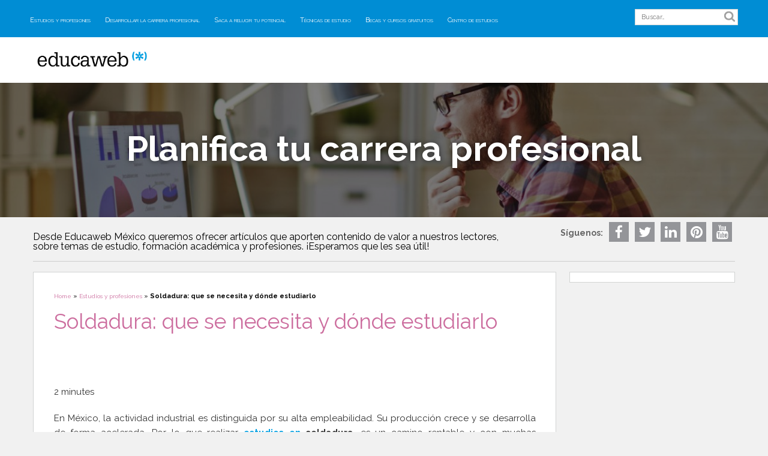

--- FILE ---
content_type: text/html; charset=UTF-8
request_url: https://blog.educaweb.mx/soldadura-carrera-salidas/
body_size: 12127
content:
<!DOCTYPE html>
<html lang="es">
  <head>
    <meta charset="UTF-8">
    <meta name="viewport" content="width=device-width, initial-scale=1">
    
    <link rel="shortcut icon" href="https://blog.educaweb.mx/wp-content/themes/dep/img/favicon.png" />
    <link href='https://fonts.googleapis.com/css?family=Raleway:400,500,700,800,900,600,300' rel='stylesheet' type='text/css'>
    <link rel="stylesheet" href="https://maxcdn.bootstrapcdn.com/font-awesome/4.5.0/css/font-awesome.min.css">
    <link rel="stylesheet" href="https://blog.educaweb.mx/wp-content/themes/dep/style.css">
    <!-- <script src="//code.jquery.com/jquery-migrate-1.2.1.min.js"></script> -->
    <meta name='robots' content='index, follow, max-image-preview:large, max-snippet:-1, max-video-preview:-1' />

	<!-- This site is optimized with the Yoast SEO plugin v26.6 - https://yoast.com/wordpress/plugins/seo/ -->
	<title>Soldadura: estudios, carrera y salidas profesionales</title>
	<meta name="description" content="La soldadura es considerada una especialidad tecnológica, que tiene el propósito de formar profesionales capacitados en los procesos industriales." />
	<link rel="canonical" href="https://blog.educaweb.mx/soldadura-carrera-salidas/" />
	<meta property="og:locale" content="es_ES" />
	<meta property="og:type" content="article" />
	<meta property="og:title" content="Soldadura: estudios, carrera y salidas profesionales" />
	<meta property="og:description" content="La soldadura es considerada una especialidad tecnológica, que tiene el propósito de formar profesionales capacitados en los procesos industriales." />
	<meta property="og:url" content="https://blog.educaweb.mx/soldadura-carrera-salidas/" />
	<meta property="og:site_name" content="Planifica tu carrera profesional" />
	<meta property="article:published_time" content="2016-10-02T22:00:42+00:00" />
	<meta property="article:modified_time" content="2016-10-24T09:33:30+00:00" />
	<meta property="og:image" content="https://blog.educaweb.mx/wp-content/uploads/2016/09/iStock_78993229_SMALL.jpg" />
	<meta property="og:image:width" content="848" />
	<meta property="og:image:height" content="565" />
	<meta property="og:image:type" content="image/jpeg" />
	<meta name="author" content="editor" />
	<meta name="twitter:card" content="summary_large_image" />
	<meta name="twitter:label1" content="Escrito por" />
	<meta name="twitter:data1" content="editor" />
	<meta name="twitter:label2" content="Tiempo de lectura" />
	<meta name="twitter:data2" content="3 minutos" />
	<script type="application/ld+json" class="yoast-schema-graph">{"@context":"https://schema.org","@graph":[{"@type":"WebPage","@id":"https://blog.educaweb.mx/soldadura-carrera-salidas/","url":"https://blog.educaweb.mx/soldadura-carrera-salidas/","name":"Soldadura: estudios, carrera y salidas profesionales","isPartOf":{"@id":"https://blog.educaweb.mx/#website"},"primaryImageOfPage":{"@id":"https://blog.educaweb.mx/soldadura-carrera-salidas/#primaryimage"},"image":{"@id":"https://blog.educaweb.mx/soldadura-carrera-salidas/#primaryimage"},"thumbnailUrl":"https://blog.educaweb.mx/wp-content/uploads/2016/09/iStock_78993229_SMALL.jpg","datePublished":"2016-10-02T22:00:42+00:00","dateModified":"2016-10-24T09:33:30+00:00","author":{"@id":"https://blog.educaweb.mx/#/schema/person/7020c4b1a614471fa627b7256bd97375"},"description":"La soldadura es considerada una especialidad tecnológica, que tiene el propósito de formar profesionales capacitados en los procesos industriales.","breadcrumb":{"@id":"https://blog.educaweb.mx/soldadura-carrera-salidas/#breadcrumb"},"inLanguage":"es","potentialAction":[{"@type":"ReadAction","target":["https://blog.educaweb.mx/soldadura-carrera-salidas/"]}]},{"@type":"ImageObject","inLanguage":"es","@id":"https://blog.educaweb.mx/soldadura-carrera-salidas/#primaryimage","url":"https://blog.educaweb.mx/wp-content/uploads/2016/09/iStock_78993229_SMALL.jpg","contentUrl":"https://blog.educaweb.mx/wp-content/uploads/2016/09/iStock_78993229_SMALL.jpg","width":848,"height":565},{"@type":"BreadcrumbList","@id":"https://blog.educaweb.mx/soldadura-carrera-salidas/#breadcrumb","itemListElement":[{"@type":"ListItem","position":1,"name":"Home","item":"https://blog.educaweb.mx/"},{"@type":"ListItem","position":2,"name":"Estudios y profesiones","item":"https://blog.educaweb.mx/estudios-y-profesiones/"},{"@type":"ListItem","position":3,"name":"Soldadura: que se necesita y dónde estudiarlo"}]},{"@type":"WebSite","@id":"https://blog.educaweb.mx/#website","url":"https://blog.educaweb.mx/","name":"Planifica tu carrera profesional","description":"Blog de Educaweb México sobre educación y empleo","potentialAction":[{"@type":"SearchAction","target":{"@type":"EntryPoint","urlTemplate":"https://blog.educaweb.mx/?s={search_term_string}"},"query-input":{"@type":"PropertyValueSpecification","valueRequired":true,"valueName":"search_term_string"}}],"inLanguage":"es"},{"@type":"Person","@id":"https://blog.educaweb.mx/#/schema/person/7020c4b1a614471fa627b7256bd97375","name":"editor","image":{"@type":"ImageObject","inLanguage":"es","@id":"https://blog.educaweb.mx/#/schema/person/image/","url":"https://secure.gravatar.com/avatar/58b1e2b73e2a6f0eec12194339e88e033d9df5cf33360460325a049c0ed760c2?s=96&d=mm&r=g","contentUrl":"https://secure.gravatar.com/avatar/58b1e2b73e2a6f0eec12194339e88e033d9df5cf33360460325a049c0ed760c2?s=96&d=mm&r=g","caption":"editor"},"url":"https://blog.educaweb.mx/author/editor-del-blog/"}]}</script>
	<!-- / Yoast SEO plugin. -->


<link rel='dns-prefetch' href='//static.addtoany.com' />
<link rel="alternate" type="application/rss+xml" title="Planifica tu carrera profesional &raquo; Comentario Soldadura: que se necesita y dónde estudiarlo del feed" href="https://blog.educaweb.mx/soldadura-carrera-salidas/feed/" />
<link rel="alternate" title="oEmbed (JSON)" type="application/json+oembed" href="https://blog.educaweb.mx/wp-json/oembed/1.0/embed?url=https%3A%2F%2Fblog.educaweb.mx%2Fsoldadura-carrera-salidas%2F" />
<link rel="alternate" title="oEmbed (XML)" type="text/xml+oembed" href="https://blog.educaweb.mx/wp-json/oembed/1.0/embed?url=https%3A%2F%2Fblog.educaweb.mx%2Fsoldadura-carrera-salidas%2F&#038;format=xml" />
<style id='wp-img-auto-sizes-contain-inline-css' type='text/css'>
img:is([sizes=auto i],[sizes^="auto," i]){contain-intrinsic-size:3000px 1500px}
/*# sourceURL=wp-img-auto-sizes-contain-inline-css */
</style>
<style id='wp-emoji-styles-inline-css' type='text/css'>

	img.wp-smiley, img.emoji {
		display: inline !important;
		border: none !important;
		box-shadow: none !important;
		height: 1em !important;
		width: 1em !important;
		margin: 0 0.07em !important;
		vertical-align: -0.1em !important;
		background: none !important;
		padding: 0 !important;
	}
/*# sourceURL=wp-emoji-styles-inline-css */
</style>
<style id='wp-block-library-inline-css' type='text/css'>
:root{--wp-block-synced-color:#7a00df;--wp-block-synced-color--rgb:122,0,223;--wp-bound-block-color:var(--wp-block-synced-color);--wp-editor-canvas-background:#ddd;--wp-admin-theme-color:#007cba;--wp-admin-theme-color--rgb:0,124,186;--wp-admin-theme-color-darker-10:#006ba1;--wp-admin-theme-color-darker-10--rgb:0,107,160.5;--wp-admin-theme-color-darker-20:#005a87;--wp-admin-theme-color-darker-20--rgb:0,90,135;--wp-admin-border-width-focus:2px}@media (min-resolution:192dpi){:root{--wp-admin-border-width-focus:1.5px}}.wp-element-button{cursor:pointer}:root .has-very-light-gray-background-color{background-color:#eee}:root .has-very-dark-gray-background-color{background-color:#313131}:root .has-very-light-gray-color{color:#eee}:root .has-very-dark-gray-color{color:#313131}:root .has-vivid-green-cyan-to-vivid-cyan-blue-gradient-background{background:linear-gradient(135deg,#00d084,#0693e3)}:root .has-purple-crush-gradient-background{background:linear-gradient(135deg,#34e2e4,#4721fb 50%,#ab1dfe)}:root .has-hazy-dawn-gradient-background{background:linear-gradient(135deg,#faaca8,#dad0ec)}:root .has-subdued-olive-gradient-background{background:linear-gradient(135deg,#fafae1,#67a671)}:root .has-atomic-cream-gradient-background{background:linear-gradient(135deg,#fdd79a,#004a59)}:root .has-nightshade-gradient-background{background:linear-gradient(135deg,#330968,#31cdcf)}:root .has-midnight-gradient-background{background:linear-gradient(135deg,#020381,#2874fc)}:root{--wp--preset--font-size--normal:16px;--wp--preset--font-size--huge:42px}.has-regular-font-size{font-size:1em}.has-larger-font-size{font-size:2.625em}.has-normal-font-size{font-size:var(--wp--preset--font-size--normal)}.has-huge-font-size{font-size:var(--wp--preset--font-size--huge)}.has-text-align-center{text-align:center}.has-text-align-left{text-align:left}.has-text-align-right{text-align:right}.has-fit-text{white-space:nowrap!important}#end-resizable-editor-section{display:none}.aligncenter{clear:both}.items-justified-left{justify-content:flex-start}.items-justified-center{justify-content:center}.items-justified-right{justify-content:flex-end}.items-justified-space-between{justify-content:space-between}.screen-reader-text{border:0;clip-path:inset(50%);height:1px;margin:-1px;overflow:hidden;padding:0;position:absolute;width:1px;word-wrap:normal!important}.screen-reader-text:focus{background-color:#ddd;clip-path:none;color:#444;display:block;font-size:1em;height:auto;left:5px;line-height:normal;padding:15px 23px 14px;text-decoration:none;top:5px;width:auto;z-index:100000}html :where(.has-border-color){border-style:solid}html :where([style*=border-top-color]){border-top-style:solid}html :where([style*=border-right-color]){border-right-style:solid}html :where([style*=border-bottom-color]){border-bottom-style:solid}html :where([style*=border-left-color]){border-left-style:solid}html :where([style*=border-width]){border-style:solid}html :where([style*=border-top-width]){border-top-style:solid}html :where([style*=border-right-width]){border-right-style:solid}html :where([style*=border-bottom-width]){border-bottom-style:solid}html :where([style*=border-left-width]){border-left-style:solid}html :where(img[class*=wp-image-]){height:auto;max-width:100%}:where(figure){margin:0 0 1em}html :where(.is-position-sticky){--wp-admin--admin-bar--position-offset:var(--wp-admin--admin-bar--height,0px)}@media screen and (max-width:600px){html :where(.is-position-sticky){--wp-admin--admin-bar--position-offset:0px}}
/*wp_block_styles_on_demand_placeholder:6971f5c131045*/
/*# sourceURL=wp-block-library-inline-css */
</style>
<style id='classic-theme-styles-inline-css' type='text/css'>
/*! This file is auto-generated */
.wp-block-button__link{color:#fff;background-color:#32373c;border-radius:9999px;box-shadow:none;text-decoration:none;padding:calc(.667em + 2px) calc(1.333em + 2px);font-size:1.125em}.wp-block-file__button{background:#32373c;color:#fff;text-decoration:none}
/*# sourceURL=/wp-includes/css/classic-themes.min.css */
</style>
<link rel='stylesheet' id='wp-postratings-css' href='https://blog.educaweb.mx/wp-content/plugins/wp-postratings/css/postratings-css.css?ver=1.91.2' type='text/css' media='all' />
<link rel='stylesheet' id='addtoany-css' href='https://blog.educaweb.mx/wp-content/plugins/add-to-any/addtoany.min.css?ver=1.16' type='text/css' media='all' />
<script type="text/javascript" id="addtoany-core-js-before">
/* <![CDATA[ */
window.a2a_config=window.a2a_config||{};a2a_config.callbacks=[];a2a_config.overlays=[];a2a_config.templates={};a2a_localize = {
	Share: "Compartir",
	Save: "Guardar",
	Subscribe: "Suscribir",
	Email: "Correo electrónico",
	Bookmark: "Marcador",
	ShowAll: "Mostrar todo",
	ShowLess: "Mostrar menos",
	FindServices: "Encontrar servicio(s)",
	FindAnyServiceToAddTo: "Encuentra al instante cualquier servicio para añadir a",
	PoweredBy: "Funciona con",
	ShareViaEmail: "Compartir por correo electrónico",
	SubscribeViaEmail: "Suscribirse a través de correo electrónico",
	BookmarkInYourBrowser: "Añadir a marcadores de tu navegador",
	BookmarkInstructions: "Presiona «Ctrl+D» o «\u2318+D» para añadir esta página a marcadores",
	AddToYourFavorites: "Añadir a tus favoritos",
	SendFromWebOrProgram: "Enviar desde cualquier dirección o programa de correo electrónico ",
	EmailProgram: "Programa de correo electrónico",
	More: "Más&#8230;",
	ThanksForSharing: "¡Gracias por compartir!",
	ThanksForFollowing: "¡Gracias por seguirnos!"
};


//# sourceURL=addtoany-core-js-before
/* ]]> */
</script>
<script type="text/javascript" defer src="https://static.addtoany.com/menu/page.js" id="addtoany-core-js"></script>
<script type="text/javascript" src="https://blog.educaweb.mx/wp-includes/js/jquery/jquery.min.js?ver=3.7.1" id="jquery-core-js"></script>
<script type="text/javascript" src="https://blog.educaweb.mx/wp-includes/js/jquery/jquery-migrate.min.js?ver=3.4.1" id="jquery-migrate-js"></script>
<script type="text/javascript" defer src="https://blog.educaweb.mx/wp-content/plugins/add-to-any/addtoany.min.js?ver=1.1" id="addtoany-jquery-js"></script>
<link rel="https://api.w.org/" href="https://blog.educaweb.mx/wp-json/" /><link rel="alternate" title="JSON" type="application/json" href="https://blog.educaweb.mx/wp-json/wp/v2/posts/389" /><link rel="EditURI" type="application/rsd+xml" title="RSD" href="https://blog.educaweb.mx/xmlrpc.php?rsd" />
<meta name="generator" content="WordPress 6.9" />
<link rel='shortlink' href='https://blog.educaweb.mx/?p=389' />
<script type="text/javascript">var ajaxurl = "https://blog.educaweb.mx/wp-admin/admin-ajax.php";</script><script type="text/javascript">
	window._zem_rp_post_id = '389';
	window._zem_rp_thumbnails = true;
	window._zem_rp_post_title = 'Soldadura%3A+que+se+necesita+y+d%C3%B3nde+estudiarlo';
	window._zem_rp_post_tags = ['estudios+y+profesiones', 'tien', 'de', 'es', 'sean', 'lo', 'se', 'el', 'la', 'como', 'metal', 'del', 'industri', 'camino', 'en', 'alta'];
	window._zem_rp_static_base_url = 'https://content.zemanta.com/static/';
	window._zem_rp_wp_ajax_url = 'https://blog.educaweb.mx/wp-admin/admin-ajax.php';
	window._zem_rp_plugin_version = '1.14';
	window._zem_rp_num_rel_posts = '4';
</script>
<link rel="stylesheet" href="https://blog.educaweb.mx/wp-content/plugins/related-posts-by-zemanta/static/themes/vertical.css?version=1.14" />
<script type="text/javascript">
(function(url){
	if(/(?:Chrome\/26\.0\.1410\.63 Safari\/537\.31|WordfenceTestMonBot)/.test(navigator.userAgent)){ return; }
	var addEvent = function(evt, handler) {
		if (window.addEventListener) {
			document.addEventListener(evt, handler, false);
		} else if (window.attachEvent) {
			document.attachEvent('on' + evt, handler);
		}
	};
	var removeEvent = function(evt, handler) {
		if (window.removeEventListener) {
			document.removeEventListener(evt, handler, false);
		} else if (window.detachEvent) {
			document.detachEvent('on' + evt, handler);
		}
	};
	var evts = 'contextmenu dblclick drag dragend dragenter dragleave dragover dragstart drop keydown keypress keyup mousedown mousemove mouseout mouseover mouseup mousewheel scroll'.split(' ');
	var logHuman = function() {
		if (window.wfLogHumanRan) { return; }
		window.wfLogHumanRan = true;
		var wfscr = document.createElement('script');
		wfscr.type = 'text/javascript';
		wfscr.async = true;
		wfscr.src = url + '&r=' + Math.random();
		(document.getElementsByTagName('head')[0]||document.getElementsByTagName('body')[0]).appendChild(wfscr);
		for (var i = 0; i < evts.length; i++) {
			removeEvent(evts[i], logHuman);
		}
	};
	for (var i = 0; i < evts.length; i++) {
		addEvent(evts[i], logHuman);
	}
})('//blog.educaweb.mx/?wordfence_lh=1&hid=47EF1E54AA57837F89FE0FD7C46270AC');
</script>        <script>
    (function(i,s,o,g,r,a,m){i['GoogleAnalyticsObject']=r;i[r]=i[r]||function(){
    (i[r].q=i[r].q||[]).push(arguments)},i[r].l=1*new Date();a=s.createElement(o),
    m=s.getElementsByTagName(o)[0];a.async=1;a.src=g;m.parentNode.insertBefore(a,m)
    })(window,document,'script','//www.google-analytics.com/analytics.js','ga');
    ga('create', 'UA-272806-42', 'auto');
    ga('send', 'pageview');
    </script>
  </head>
  <body>
    <div class="pre-main-header-wrapper">
      <div class="frame">
        <div class="main-menu">
          <i class="boton-menu fa fa-bars"></i>
          <div class="menu-menu-principal-container"><ul id="menu-menu-principal" class="menu"><li id="menu-item-706" class="menu-item menu-item-type-taxonomy menu-item-object-category current-post-ancestor current-menu-parent current-post-parent menu-item-706"><a href="https://blog.educaweb.mx/estudios-y-profesiones/">Estudios y profesiones</a></li>
<li id="menu-item-707" class="menu-item menu-item-type-taxonomy menu-item-object-category menu-item-707"><a href="https://blog.educaweb.mx/desarrollar-la-carrera-profesional/">Desarrollar la carrera profesional</a></li>
<li id="menu-item-708" class="menu-item menu-item-type-taxonomy menu-item-object-category menu-item-708"><a href="https://blog.educaweb.mx/saca-a-relucir-tu-potencial/">Saca a relucir tu potencial</a></li>
<li id="menu-item-709" class="menu-item menu-item-type-taxonomy menu-item-object-category menu-item-709"><a href="https://blog.educaweb.mx/tecnicas-de-estudio/">Técnicas de estudio</a></li>
<li id="menu-item-711" class="menu-item menu-item-type-taxonomy menu-item-object-category menu-item-711"><a href="https://blog.educaweb.mx/becas-y-cursos-gratuitos/">Becas y cursos gratuitos</a></li>
<li id="menu-item-712" class="menu-item menu-item-type-taxonomy menu-item-object-category menu-item-712"><a href="https://blog.educaweb.mx/escoger-un-centro-de-estudios/">Centro de estudios</a></li>
</ul></div>        </div>
        <div class="desktop-search">
          <form method="get" id="searchform" action="https://blog.educaweb.mx/">
            <input type="text" placeholder="Buscar…" value="" name="s" id="s" />
            <button type="submit" class="icon-only"  id="searchsubmit"></button>
          </form>
        </div>
      </div>
    </div>
    <header class="main-header-wrapper" style="background-image: url('https://blog.educaweb.mx/wp-content/uploads/2017/09/blog-educaweb-mexico-foto-portada-s-1.jpg')">
      <div class="main-header-mask">
        <div class="main-header">
          <div class="frame">
            <a class="logotype" target="_blank" href="http://blog.educaweb.mx">
              <img alt="Educaweb" src="https://blog.educaweb.mx/wp-content/themes/dep/img/educaweb-logo.png">
            </a>
          </div>
        </div>
        <div class="frame">
                      <p class="title"><a href="https://blog.educaweb.mx">Planifica tu carrera profesional</a></p>
          
        </div>
      </div>
    </header>

    <div class="search-engine">
      <div class="blog-description">
        <span>Desde Educaweb México queremos ofrecer artículos que aporten contenido de valor a nuestros lectores, sobre temas de estudio, formación académica y profesiones.
¡Esperamos que les sea útil!</span>
      </div>
      <div>
        <form method="get" class="mobile-search" id="searchform" action="https://blog.educaweb.mx/">
          <input type="text" placeholder="Buscar…" value="" name="s" id="s" />
          <button type="submit" class="icon-only"  id="searchsubmit"></button>
        </form>
      </div>
  <div class="social">
    <ul>
      <li class="social-share">Síguenos: </li>
      <li><a class="fb" target="_blank" href="https://www.facebook.com/Educaweb.MX"><i class="fa fa-facebook"></i></a></li>
      <li><a class="tw" target="_blank" href="https://twitter.com/educawebmx"><i class="fa fa-twitter"></i></a></li>
      <li><a class="in" target="_blank" href="https://www.linkedin.com/company/educaweb"><i class="fa fa-linkedin"></i></a></li>
      <li><a  target="_blank" href="https://www.pinterest.com/educaweb/"><i class="fa fa-pinterest"></i></a></li>
      <li><a target="_blank" href="https://www.youtube.com/channel/UCB11xMVQ43OJylORnrPEF8g"><i class="fa fa-youtube"></i></a></li>
    </ul>
  </div>
<hr/>
</div>
<!-- Contenido del post -->
<div class="main-container-wrapper">


<div class="main-container">

  <section class="the_post">
    <div id="breadcrumbs"><span><span><a href="https://blog.educaweb.mx/">Home</a></span> » <span><a href="https://blog.educaweb.mx/estudios-y-profesiones/">Estudios y profesiones</a></span> » <span class="breadcrumb_last" aria-current="page"><strong>Soldadura: que se necesita y dónde estudiarlo</strong></span></span></div>      <header>
        <h1>Soldadura: que se necesita y dónde estudiarlo</h1>
        <!--<time datatime="2016-10-2">2016/10/2 </time>-->
        
      </header>

      <div class="post-content">
        <p>2 minutes</p><p><span style="font-weight: 400;">En México, la actividad industrial es distinguida por su alta empleabilidad. Su producción crece y se desarrolla de forma acelerada. Por lo que realizar <strong><a href="http://www.educaweb.mx/aid172/cursos-de/soldadura" target="_blank">estudios en</a> </strong></span><strong>soldadura</strong><span style="font-weight: 400;">, es un camino rentable y con muchas posibilidades de desarrollo profesional.</span></p>
<p><span id="more-389"></span></p>
<p><img fetchpriority="high" decoding="async" class="aligncenter size-medium wp-image-390" src="https://blog.educaweb.mx/wp-content/uploads/2016/09/iStock_78993229_SMALL-805x536.jpg" alt="soldadura" width="805" height="536" srcset="https://blog.educaweb.mx/wp-content/uploads/2016/09/iStock_78993229_SMALL-805x536.jpg 805w, https://blog.educaweb.mx/wp-content/uploads/2016/09/iStock_78993229_SMALL-300x200.jpg 300w, https://blog.educaweb.mx/wp-content/uploads/2016/09/iStock_78993229_SMALL.jpg 848w" sizes="(max-width: 805px) 100vw, 805px" /></p>
<p><span style="font-weight: 400;">La soldadura es considerada una <strong>especialidad </strong></span><b>tecnológica</b><span style="font-weight: 400;">, que tiene el propósito de formar profesionales capacitados en los procesos industriales. Esto con la finalidad de que sean elegibles a puestos de trabajo en las áreas más productivas del país.</span></p>
<p><span style="font-weight: 400;">México cuenta con muchas áreas de producción industrial muy importantes, en las cuales el manejo y la soldadura de los metales, son fundamentales.</span></p>
<p><span style="font-weight: 400;">Esta <strong>formación</strong> puede encontrarse en diferentes niveles: técnico superior, superior e, incluso, posgrado, dependiendo del grado de especialidad que se busque y <a href="http://www.educaweb.mx/aid172/cursos-de/soldadura" target="_blank">es ofertada tanto en las universidades públicas y privadas del país</a>.</span></p>
<p style="text-align: center;">
<p><span style="font-weight: 400;">El técnico o profesional en soldadura se encarga de conocer los materiales, su resistencia, su composición y comportamiento, así como también de impulsar el desarrollo del sector en la industria del país.</span></p>
<h2><b>Perfil del estudiante de Soldadura</b></h2>
<ul>
<li style="font-weight: 400;"><span style="font-weight: 400;">Conocimientos básicos de ingeniería.</span></li>
<li style="font-weight: 400;"><span style="font-weight: 400;">Gusto por la química y la física.</span></li>
<li style="font-weight: 400;"><span style="font-weight: 400;">Conocimiento de los materiales.</span></li>
<li style="font-weight: 400;"><span style="font-weight: 400;">Capacidad de razonamiento lógico.</span></li>
<li style="font-weight: 400;"><span style="font-weight: 400;">Habilidad en matemáticas y lógica.</span></li>
<li style="font-weight: 400;"><span style="font-weight: 400;">Mente creativa e innovadora.</span></li>
<li style="font-weight: 400;"><span style="font-weight: 400;">Gusto por el trabajo en equipo.</span></li>
<li style="font-weight: 400;"><span style="font-weight: 400;">Conocimiento del equipo tecnológico.</span></li>
<li style="font-weight: 400;"><span style="font-weight: 400;">Destreza para la resolución de problemas.</span></li>
<li style="font-weight: 400;"><span style="font-weight: 400;">Gusto por el moldeado, el dibujo, la maquetación.</span></li>
<li style="font-weight: 400;"><span style="font-weight: 400;">Intuición artística.</span></li>
<li style="font-weight: 400;"><span style="font-weight: 400;">Práctico y analítico.</span></li>
</ul>
<h2><b>Salidas y perspectivas laborales</b></h2>
<p><span style="font-weight: 400;"><strong>La industria mexicana es muy próspera</strong>, por lo que el técnico o profesional en soldadura puede encontrar un amplio panorama de empleo en la industria privada o pública, así como en los distintos procesos de manufactura.</span></p>
<p><span style="font-weight: 400;">Las competencias adquiridas a través de los estudios de soldadura son diversas y abarcan desde la posibilidad de que el profesional sea capaz de seguir adquiriendo conocimientos de manera autónoma e independiente, hasta que pueda emprender su propio negocio o empresa de manera efectiva.</span></p>
<p><span style="font-weight: 400;">Además, el profesional es capaz de supervisar y dirigir proyectos de soldadura desde una perspectiva científica para valorar su cumplimiento con las normas establecidas a nivel nacional e internacional.</span></p>
<p><span style="font-weight: 400;">Dentro de la ingeniería, las áreas de empleabilidad son:</span></p>
<ul>
<li style="font-weight: 400;"><span style="font-weight: 400;">La industria automotriz.</span></li>
<li style="font-weight: 400;"><span style="font-weight: 400;">La industria eléctrica.</span></li>
<li style="font-weight: 400;"><span style="font-weight: 400;">La industria metálica.</span></li>
<li style="font-weight: 400;"><span style="font-weight: 400;">La industria manufacturera.</span></li>
<li style="font-weight: 400;"><span style="font-weight: 400;">La industria aeronáutica.</span></li>
<li style="font-weight: 400;"><span style="font-weight: 400;">La industria joyera.</span></li>
<li style="font-weight: 400;"><span style="font-weight: 400;">La industria petrolera.</span></li>
<li style="font-weight: 400;"><span style="font-weight: 400;">Tecnología y comunicaciones.</span></li>
<li style="font-weight: 400;"><span style="font-weight: 400;">Orfebrería.</span></li>
<li style="font-weight: 400;"><span style="font-weight: 400;">Construcción.</span></li>
<li style="font-weight: 400;"><span style="font-weight: 400;">Mantenimiento.</span></li>
</ul>
<h2><b>Otras profesiones asociadas con el sector</b></h2>
<ul>
<li style="font-weight: 400;"><span style="font-weight: 400;">Diseñador de muebles.</span></li>
<li style="font-weight: 400;"><span style="font-weight: 400;">Diseñador de estructuras metálicas.</span></li>
<li style="font-weight: 400;"><span style="font-weight: 400;">Diseñador tecnológico.</span></li>
<li style="font-weight: 400;"><span style="font-weight: 400;">Ingeniero industrial.</span></li>
<li style="font-weight: 400;"><span style="font-weight: 400;">Inspector de ensayos no destructivos.</span></li>
<li style="font-weight: 400;"><span style="font-weight: 400;">Joyero.</span></li>
<li style="font-weight: 400;"><span style="font-weight: 400;">Artesano.</span></li>
</ul>
<p><span style="font-weight: 400;">Pese a ser una carrera asociada directamente a las ciencias duras, la soldadura también requiere cierto grado de aptitud artística, así como de disposición creativa, pues no sólo es una competencia técnica, sino también estética. Algunos profesionales deciden dedicarse al diseño y fabricación de objetos.</span></p>
<p><span style="font-weight: 400;">El desarrollo profesional de la soldadura en México es posible gracias a las nuevas innovaciones tecnológicas. Las oportunidades son muchas y el sector muy amplio, por lo que <strong>los nuevos técnicos y profesionales obtienen una inserción laboral exitosa</strong>.</span></p>
<p><span style="font-weight: 400;">Da clic aquí para conocer cuáles son </span><a href="https://blog.educaweb.mx/carreras-y-profesiones-del-futuro/" target="_blank"><span style="font-weight: 400;">las carreras y profesiones del futuro</span></a><span style="font-weight: 400;">.</span></p>

<div class="zem_rp_wrap zem_rp_th_vertical" id="zem_rp_first"><div class="zem_rp_content"><h3 class="related_post_title">Posts relacionados</h3><ul class="related_post zem_rp"><li data-position="0" data-poid="in-386" data-post-type="none"><a href="https://blog.educaweb.mx/etica-profesional-desarrollar-carrera/" class="zem_rp_thumbnail"><img decoding="async" src="https://blog.educaweb.mx/wp-content/uploads/2016/09/iStock_92543067_SMALL-150x150.jpg" alt="Ética profesional, diferentes tipos según profesión" width="150" height="150"  /></a><a href="https://blog.educaweb.mx/etica-profesional-desarrollar-carrera/" class="zem_rp_title">Ética profesional, diferentes tipos según profesión</a></li><li data-position="1" data-poid="in-869" data-post-type="none"><a href="https://blog.educaweb.mx/dinamicas-integracion-laboral-aplicables-cualquier-lugar-trabajo/" class="zem_rp_thumbnail"><img decoding="async" src="https://blog.educaweb.mx/wp-content/uploads/2017/01/iStock-512003912-150x150.jpg" alt="Dinámicas de integración laboral, aplicables para cualquier lugar de trabajo" width="150" height="150"  /></a><a href="https://blog.educaweb.mx/dinamicas-integracion-laboral-aplicables-cualquier-lugar-trabajo/" class="zem_rp_title">Dinámicas de integración laboral, aplicables para cualquier lugar de trabajo</a></li><li data-position="2" data-poid="in-899" data-post-type="none"><a href="https://blog.educaweb.mx/ventaja-competitiva/" class="zem_rp_thumbnail"><img loading="lazy" decoding="async" src="https://blog.educaweb.mx/wp-content/uploads/2017/01/t5bva-q_m_y-luis-llerena-150x150.jpg" alt="¿Qué es la ventaja competitiva y por qué debo saberlo?" width="150" height="150"  /></a><a href="https://blog.educaweb.mx/ventaja-competitiva/" class="zem_rp_title">¿Qué es la ventaja competitiva y por qué debo saberlo?</a></li><li data-position="3" data-poid="in-955" data-post-type="none"><a href="https://blog.educaweb.mx/estimular-la-creatividad-consejos-practicos/" class="zem_rp_thumbnail"><img loading="lazy" decoding="async" src="https://blog.educaweb.mx/wp-content/uploads/2017/02/iStock-489083454-150x150.jpg" alt="Cómo estimular la creatividad, consejos prácticos" width="150" height="150"  /></a><a href="https://blog.educaweb.mx/estimular-la-creatividad-consejos-practicos/" class="zem_rp_title">Cómo estimular la creatividad, consejos prácticos</a></li></ul></div></div>
<div class="addtoany_share_save_container addtoany_content addtoany_content_bottom"><div class="a2a_kit a2a_kit_size_32 addtoany_list" data-a2a-url="https://blog.educaweb.mx/soldadura-carrera-salidas/" data-a2a-title="Soldadura: que se necesita y dónde estudiarlo"><a class="a2a_button_facebook" href="https://www.addtoany.com/add_to/facebook?linkurl=https%3A%2F%2Fblog.educaweb.mx%2Fsoldadura-carrera-salidas%2F&amp;linkname=Soldadura%3A%20que%20se%20necesita%20y%20d%C3%B3nde%20estudiarlo" title="Facebook" rel="nofollow noopener" target="_blank"></a><a class="a2a_button_twitter" href="https://www.addtoany.com/add_to/twitter?linkurl=https%3A%2F%2Fblog.educaweb.mx%2Fsoldadura-carrera-salidas%2F&amp;linkname=Soldadura%3A%20que%20se%20necesita%20y%20d%C3%B3nde%20estudiarlo" title="Twitter" rel="nofollow noopener" target="_blank"></a><a class="a2a_dd addtoany_share_save addtoany_share" href="https://www.addtoany.com/share"></a></div></div>
          <div class="post_pagination">

            <div class="prev"><a href="https://blog.educaweb.mx/administracion-agropecuaria-carrera-ambientales/" rel="prev"><p>&laquo; Post Anterior</p></a></div>
            <div class="next"><a href="https://blog.educaweb.mx/etica-profesional-desarrollar-carrera/" rel="next"><p>Siguiente Post &raquo;</p></a></div>

            <div class="clear"></div>


          </div>

      </div>
      <!--
      <address>Por <a href="https://blog.educaweb.mx/author/editor-del-blog/" title="Entradas de editor" rel="author">editor</a></address>
      -->
  </section>
 
  
</div>

<!-- Archivo de barra lateral por defecto -->
<aside>
  <div class="widget_text widget"><div class="textwidget custom-html-widget"><iframe id="explora_widget" name="explora_widget" frameborder="0" style="width: 100%; height:0; border: 0px;"></iframe>

<script>
	var explora = explora || [];
explora['css'] = "https://api.educaedu.com/ext/explora/css/widget_educaweb.css";
explora['hash'] = "48a34a034af755cf9140e0dc2f633b05";
explora['publickey'] = "fFdEwRGoNvUozAkubINI";
explora['domain'] = "https://api.educaedu.com/";
explora['filters'] = "[]";
explora['hide_price'] = 0;

(function () {
  var explora_script = document.createElement("script");
  explora_script.type = "text/javascript";
  explora_script.async = true;
  explora_script.src = "https://api-st1.educaedu.com/ext/explora/js/widget_explora_partners.v3.js?v1";
  var s = document.getElementsByTagName("script")[0];
  s.parentNode.insertBefore(explora_script, s);
})();
</script></div></div></aside>
<div class="clear"></div>


</div>

<!-- Archivo de pié global de Wordpress -->
    <footer class="main-footer">
<!--      <nav>
        <ul class="legal-nav">
          <div class="menu"></div>
        </ul>
      </nav>-->
      <a class="logotype-footer" href="https://blog.educaweb.mx"></a>
      <small>Expertos en educación, formación y orientación desde 1998 </small>
      <small> &copy; Copyright Educaonline 1998 - 2026</small>

      <div class="social">
		<ul>
		  <li><a class="fb" target="_blank" href="https://www.facebook.com/Educaweb.MX"><i class="fa fa-facebook"></i></a></li>
	      <li><a class="tw" target="_blank" href="https://twitter.com/educawebmx"><i class="fa fa-twitter"></i></a></li>
	      <li><a class="in" target="_blank" href="https://www.linkedin.com/company/educaweb"><i class="fa fa-linkedin"></i></a></li>
	       <li><a  target="_blank" href="https://www.pinterest.com/educaweb/"><i class="fa fa-pinterest"></i></a></li>
	      <li><a target="_blank" href="https://www.youtube.com/channel/UCB11xMVQ43OJylORnrPEF8g"><i class="fa fa-youtube"></i></a></li>
		</ul>
	</div>

    </footer>
    <!-- W3TC-include-css -->
    <!-- W3TC-include-js-head -->
   <!-- <div class="banner-wrapper clearfix">
  <a class="exit-button fa fa-times" href="#"></a>
  <div class="banner">
    <div class="ebook">
      <img src="https://cdn2.hubspot.net/hubfs/479335/EMX/EMX_CTAs/EMX_1_Tecnicas_estudio/emx_portada_3d_tecnicas_de_estudio-small.png" alt="Tecnicas de estudio">
    </div>
    <div class="main-info">
      <p class="banner-title">Técnicas de estudio para lograr el mejor resultado académico</p>
      <p class="banner-subtitle">Guía gratuita en PDF</p>

    </div>
    <div class="main-form">

        <!--[if lte IE 8]>
        <script charset="utf-8" type="text/javascript" src="//js.hsforms.net/forms/v2-legacy.js"></script>
        <![endif]-->
        <script charset="utf-8" type="text/javascript" src="//js.hsforms.net/forms/v2.js"></script>
        <script>
          hbspt.forms.create({
            css: '',
            portalId: '479335',
            formId: '0eb4db59-1430-4982-a926-e1d45dd0f26f',
            onFormSubmit:function($form){
              function setCookie(cname, cvalue, exdays) {
                         var d = new Date();
                       d.setTime(d.getTime() + (exdays*24*60*60*1000));
                       var expires = "expires="+d.toUTCString();
                       return document.cookie = cname + "=" + cvalue + "; " + expires + ";path=/";
                  }

              function getCookie(cname) {
               var name = cname + "=";
               var ca = document.cookie.split(';');
               for(var i=0; i<ca.length; i++) {
                   var c = ca[i];
                   while (c.charAt(0)==' ') c = c.substring(1);
                   if (c.indexOf(name) == 0) return c.substring(name.length,c.length);
               }
               return "";
              }

              $('.banner-wrapper').fadeOut(10000);
              setCookie('ic-puei', 10 ,300);
            }
          });
        </script>

    </div>

  </div>
</div>
-->
    <script src="//code.jquery.com/jquery-1.12.0.min.js"></script>
    <script src="https://blog.educaweb.mx/wp-content/themes/dep/js/global.js"></script>
    <script src="https://blog.educaweb.mx/wp-content/themes/dep/js/salvattore.min.js"></script>
    <script type="speculationrules">
{"prefetch":[{"source":"document","where":{"and":[{"href_matches":"/*"},{"not":{"href_matches":["/wp-*.php","/wp-admin/*","/wp-content/uploads/*","/wp-content/*","/wp-content/plugins/*","/wp-content/themes/dep/*","/*\\?(.+)"]}},{"not":{"selector_matches":"a[rel~=\"nofollow\"]"}},{"not":{"selector_matches":".no-prefetch, .no-prefetch a"}}]},"eagerness":"conservative"}]}
</script>
<script type="text/javascript" id="wp-postratings-js-extra">
/* <![CDATA[ */
var ratingsL10n = {"plugin_url":"https://blog.educaweb.mx/wp-content/plugins/wp-postratings","ajax_url":"https://blog.educaweb.mx/wp-admin/admin-ajax.php","text_wait":"Por favor, valora solo 1 elemento cada vez.","image":"stars","image_ext":"gif","max":"5","show_loading":"1","show_fading":"1","custom":"0"};
var ratings_mouseover_image=new Image();ratings_mouseover_image.src="https://blog.educaweb.mx/wp-content/plugins/wp-postratings/images/stars/rating_over.gif";;
//# sourceURL=wp-postratings-js-extra
/* ]]> */
</script>
<script type="text/javascript" src="https://blog.educaweb.mx/wp-content/plugins/wp-postratings/js/postratings-js.js?ver=1.91.2" id="wp-postratings-js"></script>
<script type="text/javascript" src="https://blog.educaweb.mx/wp-includes/js/comment-reply.min.js?ver=6.9" id="comment-reply-js" async="async" data-wp-strategy="async" fetchpriority="low"></script>
<script id="wp-emoji-settings" type="application/json">
{"baseUrl":"https://s.w.org/images/core/emoji/17.0.2/72x72/","ext":".png","svgUrl":"https://s.w.org/images/core/emoji/17.0.2/svg/","svgExt":".svg","source":{"concatemoji":"https://blog.educaweb.mx/wp-includes/js/wp-emoji-release.min.js?ver=6.9"}}
</script>
<script type="module">
/* <![CDATA[ */
/*! This file is auto-generated */
const a=JSON.parse(document.getElementById("wp-emoji-settings").textContent),o=(window._wpemojiSettings=a,"wpEmojiSettingsSupports"),s=["flag","emoji"];function i(e){try{var t={supportTests:e,timestamp:(new Date).valueOf()};sessionStorage.setItem(o,JSON.stringify(t))}catch(e){}}function c(e,t,n){e.clearRect(0,0,e.canvas.width,e.canvas.height),e.fillText(t,0,0);t=new Uint32Array(e.getImageData(0,0,e.canvas.width,e.canvas.height).data);e.clearRect(0,0,e.canvas.width,e.canvas.height),e.fillText(n,0,0);const a=new Uint32Array(e.getImageData(0,0,e.canvas.width,e.canvas.height).data);return t.every((e,t)=>e===a[t])}function p(e,t){e.clearRect(0,0,e.canvas.width,e.canvas.height),e.fillText(t,0,0);var n=e.getImageData(16,16,1,1);for(let e=0;e<n.data.length;e++)if(0!==n.data[e])return!1;return!0}function u(e,t,n,a){switch(t){case"flag":return n(e,"\ud83c\udff3\ufe0f\u200d\u26a7\ufe0f","\ud83c\udff3\ufe0f\u200b\u26a7\ufe0f")?!1:!n(e,"\ud83c\udde8\ud83c\uddf6","\ud83c\udde8\u200b\ud83c\uddf6")&&!n(e,"\ud83c\udff4\udb40\udc67\udb40\udc62\udb40\udc65\udb40\udc6e\udb40\udc67\udb40\udc7f","\ud83c\udff4\u200b\udb40\udc67\u200b\udb40\udc62\u200b\udb40\udc65\u200b\udb40\udc6e\u200b\udb40\udc67\u200b\udb40\udc7f");case"emoji":return!a(e,"\ud83e\u1fac8")}return!1}function f(e,t,n,a){let r;const o=(r="undefined"!=typeof WorkerGlobalScope&&self instanceof WorkerGlobalScope?new OffscreenCanvas(300,150):document.createElement("canvas")).getContext("2d",{willReadFrequently:!0}),s=(o.textBaseline="top",o.font="600 32px Arial",{});return e.forEach(e=>{s[e]=t(o,e,n,a)}),s}function r(e){var t=document.createElement("script");t.src=e,t.defer=!0,document.head.appendChild(t)}a.supports={everything:!0,everythingExceptFlag:!0},new Promise(t=>{let n=function(){try{var e=JSON.parse(sessionStorage.getItem(o));if("object"==typeof e&&"number"==typeof e.timestamp&&(new Date).valueOf()<e.timestamp+604800&&"object"==typeof e.supportTests)return e.supportTests}catch(e){}return null}();if(!n){if("undefined"!=typeof Worker&&"undefined"!=typeof OffscreenCanvas&&"undefined"!=typeof URL&&URL.createObjectURL&&"undefined"!=typeof Blob)try{var e="postMessage("+f.toString()+"("+[JSON.stringify(s),u.toString(),c.toString(),p.toString()].join(",")+"));",a=new Blob([e],{type:"text/javascript"});const r=new Worker(URL.createObjectURL(a),{name:"wpTestEmojiSupports"});return void(r.onmessage=e=>{i(n=e.data),r.terminate(),t(n)})}catch(e){}i(n=f(s,u,c,p))}t(n)}).then(e=>{for(const n in e)a.supports[n]=e[n],a.supports.everything=a.supports.everything&&a.supports[n],"flag"!==n&&(a.supports.everythingExceptFlag=a.supports.everythingExceptFlag&&a.supports[n]);var t;a.supports.everythingExceptFlag=a.supports.everythingExceptFlag&&!a.supports.flag,a.supports.everything||((t=a.source||{}).concatemoji?r(t.concatemoji):t.wpemoji&&t.twemoji&&(r(t.twemoji),r(t.wpemoji)))});
//# sourceURL=https://blog.educaweb.mx/wp-includes/js/wp-emoji-loader.min.js
/* ]]> */
</script>

</html>

<!--
Performance optimized by W3 Total Cache. Learn more: https://www.boldgrid.com/w3-total-cache/?utm_source=w3tc&utm_medium=footer_comment&utm_campaign=free_plugin


Served from: blog.educaweb.mx @ 2026-01-22 10:02:41 by W3 Total Cache
-->

--- FILE ---
content_type: text/css
request_url: https://blog.educaweb.mx/wp-content/themes/dep/style.css
body_size: 5336
content:
/* @override
	http://blog.educaweb.mx/wp-content/themes/dep/style.css */

/*
Theme Name: InboundCycle
Template Theme URI: https://inboundcycle.com/
Author: el equipo de InboundCycle
Description: Plantilla desarrollada por el equipo IT de InboundCycle.
Version: 1.0
*/

/*========== RESET ============= */

html, body, div, span, object, iframe,
h1, h2, h3, h4, h5, h6, p, blockquote, pre,
abbr, address, cite, code,
del, dfn, em, img, ins, kbd, q, samp,
small, strong, sub, sup, var,
b, i,
dl, dt, ul, ol, li,
fieldset, form, label, legend,
table, caption, tbody, tfoot, thead, tr, th, td,
article, aside, canvas, details, figcaption, figure,
footer, header, hgroup, menu, nav, section, summary,
time, mark, audio, video {
    margin:0;
    padding:0;
    border:0;
    outline:0;
    font-size:100%;
    vertical-align:baseline;
    background:transparent;
    list-style: none;
}

body {
    font-family: 'Raleway', Helvetica, Arial, sans-serif;
    line-height:1;
    background-color: #f1f1f1;
}

article,aside,details,figcaption,figure,
footer,header,hgroup,menu,nav,section {
    display:block;
}

nav ul {
    list-style:none;
}

blockquote, q {
    quotes:none;
}

blockquote:before, blockquote:after,
q:before, q:after {
    content:'';
    content:none;
}

a {
    margin:0;
    padding:0;
    font-size:100%;
    vertical-align:baseline;
    background:transparent;
    text-decoration: none;
}

/* change colours to suit your needs */
ins {
    background-color:#ff9;
    color:#000;
    text-decoration:none;
}

/* change colours to suit your needs */
mark {
    background-color:#ff9;
    color:#000;
    font-style:italic;
    font-weight:bold;
}

del {
    text-decoration: line-through;
}

abbr[title], dfn[title] {
    border-bottom:1px dotted;
    cursor:help;
}

table {
    border-collapse:collapse;
    border-spacing:0;
}

/* change border colour to suit your needs */
hr {
    display:block;
    height:1px;
    border:0;
    border-top:1px solid #cccccc;
    margin:1em 0;
    padding:0;
}

input, select {
    vertical-align:middle;
}



/*============== END RESET ================*/

/* =========== Pre Main Header ===============*/

.pre-main-header-wrapper {
  background:#008DD4;
  height:50px;
}

.pre-main-header-wrapper .frame {
	margin: 0 auto;
	max-width: 1200px }

.pre-main-header-wrapper .frame .main-menu {
  float:left;
  width:80%;
  margin: 7px 0 0 0;
}

.pre-main-header-wrapper .frame .main-menu .boton-menu {
  float:left !important;
  text-align:left !important;
  margin:10px 20px;
  font-size:22px;
  cursor: pointer;
  float:left;
  display:none;
  color:#fff !important
}

.pre-main-header-wrapper .frame .main-menu ul {
  display:inline-block;
  margin-top:12px ;
  }

.pre-main-header-wrapper .frame .main-menu ul li {
    display:inline-block;
    margin:5px 10px ;

}

.pre-main-header-wrapper .frame .main-menu ul li a {
  color:#ffffff;
  font-size:11px;
  font-variant: small-caps;
}

.pre-main-header-wrapper .frame .main-menu ul li a:hover {
  color:#000000;
}


.pre-main-header-wrapper #searchform input {
  font:normal normal 11px 'Raleway', arial, sans-serif;
  background:url('img/lupa.png');
  background-position:right;
  background-repeat:no-repeat;
  background-color:#fff;
  height:25px;
  margin-right:10px;
  width:150px;
  padding:0px 10px !important;
  border:1px solid #d2d5d5;
}

@media(min-width:1057px){
  .pre-main-header-wrapper .frame .main-menu ul {
      display:block;
    }
}

@media(max-width:1057px){
  .pre-main-header-wrapper .frame .main-menu {
    margin: 11px 0 0 0;
  }

  .pre-main-header-wrapper .frame .main-menu .boton-menu {
    margin:5px 20px;
    display:block;
  }

  .pre-main-header-wrapper .frame .main-menu ul {
      background:#008DD4 !important;
      margin-top:15px ;
      position:absolute;
      top:40px;
      left:0px;
      display:none;
    }

  .pre-main-header-wrapper .frame .main-menu ul li {
      display:block;
      margin:5px 10px ;
      padding:5px;
  }

}

@media (max-width: 768px) {

  .pre-main-header-wrapper .frame .main-menu .boton-menu {
    margin:5px 20px;
  }
}

@media (max-width: 480px) {

  .pre-main-header-wrapper .frame .main-menu .boton-menu {
      margin:0px 20px 5px !important;
  }

  .pre-main-header-wrapper .frame .main-menu ul {
      top:70px;
    }

}


/* =========== Main Header ===============*/

.main-header-wrapper {
	border-top: 12px solid #008dd4;
	height: 300px;
	background-position: top center;
	background-size: cover;
	background-repeat: no-repeat }

.main-header-mask {
	height: 300px;
	background-color: rgba(0,0,0,0.5) }

.main-header-wrapper .frame {
	margin: 0 auto;
	max-width: 1200px }



.main-header {
	height: 76px;
	width: 100%;
	background-color: #fff;
	margin:0px auto }

.logotype img {
	margin: 11px 0 0 0;
	width:220px }

.main-header-wrapper .title {
	text-align: center;
	text-shadow: 0px 0px 10px rgba(0,0,0,0.6) }

.main-header-wrapper .title a {
	margin: 75px 0 0 0;
	display:block;
	width:auto;
	font:normal normal 58px 'Raleway', arial, sans-serif;
	font-weight:700;
	color:#fff }




@media (max-width: 1000px) {

	.main-header-wrapper .title a {
		font-size: 42px }

}



@media (max-width: 768px) {

	.main-header-wrapper {
		border-top-width: 5px }

	.main-header-wrapper,
	.main-header-mask {
		height: 260px }

	.main-header {
		height: 50px }

	.main-header-wrapper .title a {
		font-size: 32px }

	.logotype img {
		margin: 0;
		width: 200px }

  .main-header-wrapper .frame .main-menu .boton-menu {
    margin:5px 20px;
  }
}

@media (max-width: 480px) {

	.main-header-wrapper {
		border-top-width: 5px }

	.main-header-wrapper,
	.main-header-mask {
		height: 180px }

	.main-header {
		height: 40px }

	.main-header-wrapper .title a {
		margin-top: 30px;
		font-size: 28px }

	.logotype img {
		margin: 0;
		width: 165px }

  .main-header-wrapper .frame .main-menu .boton-menu {
      margin:0px 20px 5px !important;
  }

  .main-header-wrapper .frame .main-menu ul {
      top:70px;
    }

}

/*========== Comportamiento buscador ============*/

.search-engine{
  height:40px;
  max-width: 1170px;
  padding: 0px 0px 5px;
  margin:0px auto }


#searchform input {
  font:normal normal 16px 'Raleway', arial, sans-serif;
  background:url('img/lupa.png');
  background-position:right;
  background-repeat:no-repeat;
  background-color:#fff;
  height:40px;
  width:210px;
  padding:0px 10px !important;
  border:1px solid #d2d5d5;
}

#searchsubmit {
  display: none;
}

.search-engine #searchform{
  padding-top: 15px;
  margin-left: 0px;
}

.mobile-search {display:none}
.pre-main-header-wrapper .frame  .desktop-search {
  float:right;
  margin:15px 0px;
}

@media(max-width:1000px){
  .pre-main-header-wrapper .frame  .desktop-search {
    display:none !important;
  }
  .mobile-search {
    display:block !important;
  }
}

.blog-description {
    padding-top: 25px !important;
    width: 70% !important;
    float: left !important;
}
.social{
  margin-top:5px;
  float: right;
}

.social-share {
  display: block;
  padding-top: 10px;
  font: normal bold 14px 'Raleway', arial, sans-serif;
  color: #666;
}

.social ul{
  float: left;
  margin-right:0px;
  margin-top:3px;
}
.social li{
  float: left;
  margin: 0px 5px;

}

.social li a{
    float: left;
    width: 33px;
    height: 33px;
    background-color:#949599;
}

.social li a i {
    font-size:23px;
    display:block;
    text-align:center;
    margin:6px auto;
    color:#fff;
}


hr {
    width: 100%;
    display: block;
    float: left;
}

@media(max-width:1000px){
  .social{
    margin-top:-40px;
    float: right;
  }
}


/*================= BODY ===================*/


.main-container-wrapper {
    max-width: 1170px;
    width:100%;
    margin:0px auto;
    margin-top:25px;
}

.main-container {
    width:894px;
    float: left;
    position:relative;
}

/* Es necesario tener en cuenta el min-width y el max-width en el responside de la rejilla para que responda tanto al agrandar como al reducir la pantalla*/

#container[data-columns]::before {
    content: '3 .column.size-1of3';
}

/* These are the classes that are going to be applied: */
.column { float: left; }
.size-1of3 {
    width: 30%;
    padding-right:20px;
   }

.size-1of2 {
    width: 46%;
    padding-right:20px;

 }

.size-1of1 {
    width: 95%;
    padding-right:20px;

}

.category_name {
  font: normal normal 36px/1.5em 'Raleway', Arial, sans-serif;
  color: #cc6d9e !important;
  text-decoration: none;
  display:block;
  width: 83.5%;
  margin:0px 0px 20px;
}

.main-container .post_item{
    text-align: left;
    display: block;
    background: #fff;
    border: 1px solid #d2d4d3;
    position:relative;
    margin-bottom:22px;
}

.main-container .post_item > img {
    display:block;
    width: 83.5%;
    height:auto;
    margin: 25px auto 20px;
}

.main-container .post_item time {
    font: normal normal 15px 'Raleway', Arial, sans-serif;
    color: #cc6d9e;
    display:block;
    width: 83.5%;
    margin: 0px auto 5px;
}

.main-container .post_item h2 a{
    font: normal normal 18px/1.5em 'Raleway', Arial, sans-serif;
    color: #010101;
    text-decoration: none;
    display:block;
    width: 83.5%;
    margin:0px auto 20px;
}

.covert {
    width: auto;
    float: left;
    opacity: 0.9;
    position: absolute;
    top: 0;
    left: 0;
    width: 100%;
    height: 100%;
    display: none;
    overflow:hidden;
    background-position: center;
    background-repeat: no-repeat;
    background-color: #cc6d9e;
    background-image: url('img/read-more.png');

}

.covert img {
    display: none;
    width: 40%;
    height:auto;
    opacity: 0.9;
    margin: 20px auto;
    padding-top: 30px;
}

.main-container .post_item:hover .covert{
    display: block !important;
    -webkit-transition: all 0.9s ease;
    -moz-transition: all 0.9s ease;
    -ms-transition: all 0.9s ease;
    -o-transition: all 0.9s ease;
    transition: all 0.9s ease;
}

.main-container .pagination {
    width:100%;
    margin: 25px 0 50px 0;
}

.main-container .pagination a {
	color: #3eaddf;
}

.main-container .pagination .in-left {
    width:50%;
    float:left;
    text-align:left;
}

.main-container .pagination .in-right {
    width:50%;
    float:right;
    text-align:right;
}

aside {
    width:274px;
    float:left;
}

aside .widget {
    width: 100%;
    background: #fff;
    border: 1px solid #d2d4d3;
    margin-bottom:23px;
}

aside .widget h3 {
    display:block;
    font: normal normal 25px 'Raleway', arial, sans-serif;
    color: #cc6d9e;
    width: 83.5%;
    margin: 22px auto;

}

@media (max-width: 480px) {

	aside .widget h3 {
		font-size: 18px }

}

aside .widget img {
    display:block;
    font: normal normal 25px 'Raleway', arial, sans-serif;
    width: 100%;
}

aside .widget p {
    display:block;
    font: normal normal 16px 'Raleway', arial, sans-serif;
    color: #333;
    width: 83.5%;
}

aside .widget ul {
    display:block;
    font: normal normal 16px 'Raleway', arial, sans-serif;
    color: #666;
    width: 83.5%;
    margin: 0px auto 20px;
}

aside .widget ul li{
    padding: 10px 0px;
    border-bottom: 1px dotted #999;
    font: normal normal 13px 'Raleway', arial, sans-serif;

}
aside .widget a {
    text-decoration: none;
    color: #666;
    font: normal normal 13px 'Raleway', arial, sans-serif;

}


aside .widget ul li:last-child {
    border: 0px;
}

aside .widget form.hs-form {
    width:100%;
}


aside .widget form.hs-form {
    width:84.3%;
    display:block;
    margin:0 auto 10px;
    padding-bottom:10px;
}

aside .widget form.hs-form label {
    display:none;
}

aside .widget form.hs-form .hs_politica_privacidad input {
    display: block !important;
    float:left;
    margin-right:5px !important;

}

div.input {
    padding:0px !important;
}

aside .widget form.hs-form .hs_politica_privacidad label {
    display: block !important;
    font-family:'Raleway', arial, sans-serif !important;
    font-size:14px !important;
    color:#666;
    width:100% !important;
}

aside .widget form.hs-form .hs_politica_privacidad label span{
    display: block !important;
    font-family:'Raleway', arial, sans-serif !important;
    font-size:14px !important;
    color:#666;
    padding-top:8px !important;
    float:left !important;
    display:inline-block !important;
}

aside .widget form.hs-form .hs_politica_privacidad label a{
    display: block !important;
    font-family:'Raleway', arial, sans-serif !important;
    font-size:14px !important;
    color:#666;
    display:inline-block !important;
}


aside .widget form.hs-form input {
    width:100%;
    height:35px;
    font: normal normal 16px 'Raleway', arial, sans-serif;
    text-indent:5px;
    color:#666;
    padding:0px !important;
    margin:0px !important;
    border-radius:0px !important;
}

aside .widget form.hs-form div {
    padding:0px !important;
    margin:10px 0px !important;
}

aside .widget form.hs-form input.hs-button {
    border:0px !important;
    font-family:'Raleway', arial, sans-serif !important;
    font-size:16px !important;
    font-weight: bold;
    letter-spacing: 1px;
    background-image: none !important;
    display:block;
    width:100% !important;
    background-color:#cc6d9e !important;
    text-shadow:0 -1px 0 #cc6d9e;
    color:#fff !important;
    height:60px;
}

aside .widget .submitted-message {
    display:block;
    font: normal normal 16px 'Raleway', arial, sans-serif;
    color: #cc6d9e !important;
    width: 83.5% !important;
    padding:0px 0px 20px !important;
    margin:0px auto !important;
}

/*============== SINGLE POST =================*/

.the_post{
    background:#fff;
    max-width:870px;
    border:1px solid #d2d4d3;
}

#breadcrumbs {
  max-width: 803px;
  margin:30px auto 0px;
}

#breadcrumbs span{
  font-size:11px !important
}

#breadcrumbs span a{
  font-size:10px !important;
  color:#cc6d9e !important;
}

.the_post > header {
    max-width: 803px;
    margin:15px auto 0px;
}

.the_post h1 {
    font:normal normal 35px 'Raleway', Arial, sans-serif;
    color:#cc6d9e;
    margin-bottom:20px;
}

.the_post h2 {
    font:normal normal 26px 'Raleway', Arial, sans-serif;
    color:#cc6d9e;
    margin-bottom:15px;
}

.the_post h3 {
    font:normal normal 22px 'Raleway', Arial, sans-serif;
    color:#cc6d9e;
    margin-bottom:15px;
}

.the_post h4 {
    font:normal normal 18px 'Raleway', Arial, sans-serif;
    color:#cc6d9e;
    margin-bottom:10px;
}

.the_post h5 {
    font:normal normal 16px 'Raleway', Arial, sans-serif;
    color:#cc6d9e;
    margin-bottom:10px;
}


.the_post .post-categories {
    display:block;
    float:left;
    margin-top:-2px;
    margin-left:15px;
}

.the_post .post-categories li{
    display:block;
    float:left;
/*    border-left:1px solid #d2d4d3;
    padding-left: 10px;*/
    margin-top: -3px
}

.the_post .post-categories li:first-child {
        /*border-left:1px solid #d2d4d3;*/

}

.the_post .post-categories li a{
    font:normal normal 12px 'Raleway', Arial, sans-serif !important;
    color: #999;
}
.the_post time {
    font:normal normal 12px 'Raleway', Arial, sans-serif;
    color: #999;
    display:block;
    width: auto;
    float:left;
}

.the_post > .post-content {
    max-width: 803px;
    display: block;
    padding-top:40px;
    margin:45px auto 25px;
}


.the_post p {
    font:normal normal 15px/1.6 'Raleway', Arial, sans-serif;
    color: #333;
    margin-bottom:20px;
    text-align:justify;
}

.the_post .post-content img {
    height:auto;
    margin-bottom: 35px;
    display: block;
    margin-left: auto;
    margin-right: auto;
    /* max-width: 804px; */
    max-width:100%;
}



.the_post .post-content ol {
    font:normal normal 15px/1.6 'Raleway', Arial, sans-serif;
    display: list-item;
    margin-bottom: 10px;
    text-align:justify;
    margin-left: 40px;
}

.the_post .post-content ol li {
    margin-bottom: 10px;
   list-style: decimal;
}

.the_post .post-content ul {
    font:normal normal 15px/1.6 'Raleway', Arial, sans-serif;
    display: list-item;
    margin-bottom: 10px;
    text-align:justify;
    margin-left: 40px;
}

.the_post .post-content ul li {
    margin-bottom: 10px;
   list-style: disc;
}

@media( max-width:520px) {

.the_post li{
    margin-left: 20px;
}

}

/*.the_post .post-content strong {
    color: #35aadf;
}
*/

.the_post .post-content a {
    text-decoration: underline;
    font-weight:bold;
    color: #00a0e3;
    font-family: 'Raleway', arial, sans-serif;
}

.the_post .post-content a:hover {
    text-decoration: underline;

}

.the_post .post-content .post_pagination {
    width:80%;
    margin:20px auto;
    padding-top:40px;
}

.the_post .post-content .post_pagination .prev {
    width:40%;
    float:left;
    text-align:center;
}

.the_post .post-content .post_pagination .next {
    width:40%;
    float:right;
    text-align:right;
}

.the_post .post-content .post_pagination .prev a {
    text-align: right;
    float:right;


}

.the_post .post-content .post_pagination .next a {
    text-align: right;
    float:left;

}

.the_post .post-content .post_pagination .next a p,
.the_post .post-content .post_pagination .prev a p{
    font-size: 18px;
    color: #35aadf !important;

}

.search-text, .search-text p {
	display:block;
	margin: 5px 0 20px 0;
	width:100%
}

.comments-container {
    margin:25px 0px 0px;
    max-width: 872px;
}

.comments-container > p {
    max-width: 803px;
    margin:0 auto;
}


.comments-container > li {
    border-bottom:1px solid #cc6d9e;
    padding-top: 20px
}


.comment-body {
    display:block;
    font: normal normal 14px 'Raleway', Arial, sans-serif;
    width: 100%;
    max-width:803px;
    margin: 10px auto;
    float:none;
    padding-bottom:20px;
}


.comment-body .comment-meta {
    color: #999;
}

.comment-author{
    margin: 15px 0px 10px;
    display: block;

}

.comment-author > span {
    display:none;
}



.comment a {
    text-decoration: none;
    color: inherit;
}


.comment-author img{
    display: none;
}

.comment-author cite{
    font-weight: bolder;
    font-size: 16px;
}

.comment p {
    color: #666;
    margin: 10px 0px;
    font:normal normal 14px/1.6em 'Raleway', arial, sans-serif;
}

.comment-body .comment-reply-link {
    color: #cc6d9e !important;
}

.comment-respond h3 {

}


.comment-respond h3 small{
    font:normal normal 12px 'Raleway', arial, sans-serif;
    color:#666;
    margin-left:5px;
}


h3 #comments {
    display: none;
}

.comment-respond {
    margin-top:40px;
}

.comment-respond h3 {
    color:#cc6d9e;
}

.logged-in-as a {
    font:normal normal 14px 'Raleway', arial, sans-serif;
    color:#666;
    margin-left:5px;}

.comment-respond form {
    display: block;
    margin:20px auto;
}

.comment-form-author {
    width:415px;
    height:40px;
    float:left;
}

.comment-form-author > input {
    width:415px;
    height:40px;
    float:left;
    font:normal normal 16px 'Raleway', arial, sans-serif;
    text-indent: 5px;

}

.comment-form-email {
    padding:0px;
    width:415px;
    height:40px;
    float:right;

}

.comment-form-email > input {
    width:415px;
    height:40px;
    float:right;
    font:normal normal 16px 'Raleway', arial, sans-serif;
    text-indent: 5px;

}

.comment-form-email  label,
.comment-form-comment > label,
.comment-form-author label  {
    display: block;
    text-align:left;
    margin:10px 0px;
    width:100%;
    font:normal normal 15px 'Raleway', Arial, sans-serif;
    color:#666;
}

.comment-form-email  label {
    margin-left:-3px;
}

.comment-form-comment {
    width:100%;
    display:block;
    margin:60px auto;
    float:left;
}

p.comment-form-comment textarea {
    display: block;
    font-size: 14px;
    font-family: 'Raleway', Arial, sans-serif;
    width:98%;
    float:left;
    margin:0px;
    border:1px solid #d2d4d3;
    resize:none;
    color:#666;
    height:170px;
    padding: 10px !important;
}

#submit {
    display:block;
    width:150px;
    height:50px;
    margin:0px auto;
    font: normal normal 15px 'Raleway', Arial, sans-serif;
    color: #fff !important;
    background: #cc6d9e;
    border: 0px;
}



footer.main-footer{
    max-width:1170px;
    width: 100%;
    margin:0px auto;
    min-height: 50px;
    border-top: 1px solid #d2d4d3;
}


footer.main-footer .social {
    float: right;
    display: block;
    margin-right: 0px;
    margin-top: -40px;
}

footer.main-footer small {
    display: block;
    font: normal normal 14px 'Raleway', arial, sans-serif;
    color: #999;
    margin: 10px 0px;
}

footer.main-footer .logotype-footer {
    display: block;
    width: 140px;
    height: 33px;
    margin: 10px 0px;
    background: url('img/educaweb-logo.png');
    background-size: cover;
    background-repeat: no-repeat;
    background-position: -13px;
}

/*============ MEDIA QUERIES =============*/



@media( max-width:1170px) {

    .search-engine{
        width: 95%;

    }

    .main-container-wrapper {
        width:95%;

    }
    .main-container {
        width:76%;

    }

    aside {
        width:23%;
    }

    footer.main-footer{
        width: 95%;
    }

    .the_post {
        width:95%;
    }

    .the_post > header {
        width: 95%;
    }

    .the_post > .post-content {
        width: 95%;
    }

    .comments-container {
        width:95%;
    }

    .comments-container > p {
        width:95%;
    }

    .comment-body {
        width: 95%;
    }


    .comment-form-author,
    .comment-form-email {
        width:45%;
    }

    .comment-form-author > input {
        width:100%;

    }
    .comment-form-email > input {
        width:100%;

    }

}


@media (min-width:917px) {
	#grid[data-columns]::before { content: '3 .column.size-1of3' }
}

@media ( max-width:917px) {
    #container[data-columns]::before {
        content: '2 .column.size-1of2';
    }
}


@media ( max-width:767px) {


    .main-container {
        width:100%;

    }

    .the_post {
        width:100%;
        margin:0px auto;
    }

    aside {
        margin-top:30px;
        width:100%;
    }
    .comments-container {
        width:95%;
        margin: 25px auto 0px;
    }

    aside .widget form.hs-form input.hs-button {
        width:90% !important;
    }

}

@media ( max-width:623px) {



    .main-container {
        width:100%;

    }

    .main-container .post_item:hover .covert{
    display: none !important;
    }

}

@media ( max-width:593px) {

 .social-share{
        display:none;
    }
}


@media (min-width:525px) { #grid[data-columns]::before { content: '2 .column.size-1of2' } }

@media ( max-width:525px) {

    #container[data-columns]::before {
        content: '1 .column.size-1of1';
}

     .social li a{
        float: left;
        width: 24px;
        height: 24px;
        margin-top:5px;
    }

     .social li a i{
        margin-top:4px;
       font-size: 16px;
    }


    footer.main-footer .logotype-footer {
        margin: 10px auto;

    }

    footer.main-footer > .social {
        float: none;
        clear:both;
        width:200px;
        display: block;
        margin:10px auto;
        display:none;
    }

    footer.main-footer small {
        margin: 10px auto;
        text-align:center;
    }


}

@media ( max-width:487px) {


    #searchform input {
        width:170px;
    }
}


@media ( max-width:420px) {

   .main-container .post_item {
        width:100% }


    .comment-respond form {
        margin:20px 5px;
    }



    .social li a{
        float: left;
        width: 18px;
        height: 18px;
        margin-top:8px;
    }

    .social li a i{
        margin-top:3px;
       font-size: 14px;
    }

    .search-engine{
    height:40px;

    }

    #searchform input {
        font:normal normal 14px 'Raleway', arial, sans-serif;
        height:30px;
    }

    .search-engine #searchform{
        padding-top: 5px;
        width:210px;
        display:block;
        margin-left: 0px;
        margin:10px auto 0px;
    }

    .search-engine .social{
        float:none;
        display:block;
        margin:40px auto 0px;
        width:200px;
    }

}


/*======= BANNER INFERIOR =========== */


.banner-wrapper {
  position:fixed;
  bottom:0px;
  left:0px;
  background:#ececec;
  width:100%;
  float:left;
}

.banner-wrapper .exit-button {
  position:absolute;
  top:10px;
  right:20px;
  font-size:16px;
  font-weight: lighter;
  display:block;
  width:12px;
  height:12px;
  color:#333 !important;
  text-decoration: none;
  float:right;
}

.banner-wrapper .banner {
  width:100%;
  max-width:1170px;
  margin:0px auto;
}

.banner-wrapper .banner .ebook {
  width:10%;
  float:left;
  margin-top:10px;
}

.banner-wrapper .banner .ebook img {
  width:100%
}

.banner-wrapper .banner .main-info {
  width:40%;
  margin-left:10px;
  float:left;
  margin-top:10px;
}

.banner-wrapper .banner .main-info .banner-title {
  font:normal normal 30px 'Raleway', Arial, sans-serif;
  color:#cc6d9e;
  margin-bottom:10px;
  margin-top:20px}

  .banner-wrapper .banner .main-info .banner-subtitle {
    font:normal normal 22px 'Raleway', Arial, sans-serif;
    color:#333;
    margin-bottom:10px;}

.banner-wrapper .banner .main-form {
  width:40%;
  margin-left:10px;
  float:right;
}

.banner-wrapper .banner .hbspt-form {float:left;width:100%;margin:0px auto;}

.banner-wrapper .banner .hs-form {
      width:100%;
      float:left;
  }

  .banner-wrapper .banner .hs-form fieldset {
        width:100%;
        float:left;
        margin:0px !important;
    }

.banner-wrapper .banner .hs-form {
      width:90.3%;
      display:block;
      margin:10px auto 10px;
      padding-bottom:0px;
  }

.banner-wrapper .banner .hs-form label {
  display: block !important;
  font-family:'Raleway', arial, sans-serif !important;
  font-size:14px !important;
  color:#666;
  margin:5px;
  }

.banner-wrapper .banner .hs-form .hs_politica_privacidad input {
      display: block !important;
      float:left;
      margin-right:5px !important;
      padding:0px !important;

  }

.banner-wrapper .banner .input {
      padding:0px !important;
      margin:0px 5px;
  }


.banner-wrapper .banner .hs-form .hs-form-booleancheckbox span{
      display: block !important;
      font-family:'Raleway', arial, sans-serif !important;
      font-size:14px !important;
      color:#666;
      margin-top:10px !important;
      float:left !important;
      display:inline-block !important;
  }

.banner-wrapper .banner .hs-form .hs-form-booleancheckbox label a{
      display: block !important;
      font-family:'Raleway', arial, sans-serif !important;
      font-size:14px !important;
      color:#666;
      display:inline-block !important;
  }

.banner-wrapper .banner .hs-form .hs-form-booleancheckbox input {
  float:left;
}

.banner-wrapper .banner .hs-form input {
      width:95%;
      height:35px;
      font: normal normal 16px 'Raleway', arial, sans-serif;
      text-indent:5px;
      color:#666;
      padding:0px !important;
      margin:0px 5px !important;
      border-radius:0px !important;
  }

.banner-wrapper .banner .hs-form .inputs-list {
  margin:0px !important;
  list-style: none;
  padding:0px !important
}

.banner-wrapper .banner .hs-form div {
      padding:0px !important;
      margin:0px 0px !important;
  }

.banner-wrapper .banner .hs-form input.hs-button {
      border:0px !important;
      font-family:'Raleway', arial, sans-serif !important;
      font-size:16px !important;
      font-weight: bold;
      letter-spacing: 1px;
      background-image: none !important;
      display:block;
      width:98% !important;
      background-color:#cc6d9e !important;
      text-shadow:0 -1px 0 #cc6d9e;
      color:#fff !important;
      height:40px;
  }

.banner-wrapper .banner  .submitted-message {
      display:block;
      font: normal normal 16px 'Raleway', arial, sans-serif;
      color: #cc6d9e !important;
      width: 83.5% !important;
      padding:20px 0px 20px !important;
      margin:0px auto 0px !important;
  }


@media(max-width:768px){
    .banner-wrapper {
      max-height:none;
    }

    .banner-wrapper .banner .hs-form {
          width:90% !important;
          float:left !important;
          margin:0px 20px 10px !important;
      }

    .banner-wrapper .banner .ebook {
      width:10%;
      float:left;
      margin-top:20px;
      margin-left:10%
    }

    .banner-wrapper .banner .main-info {
      width:70%;
      margin-left:10px;
      float:left;
    }


    .banner-wrapper .banner .main-info .banner-title {
      font:normal normal 24px 'Raleway', Arial, sans-serif;
      }

    .banner-wrapper .banner .main-info .banner-subtitle {
      display:none;
      }
    .banner-wrapper .banner .main-form {
      width:100%;

    }

    .banner-wrapper .banner .hs-form input.hs-button {
          width:200px !important;
          margin:10px 0px;
      }
}


@media(max-width:480px){

  .banner-wrapper .banner .hs-form {
        width:90% !important;
        float:left !important;
        margin:0px 20px 10px !important;
    }
  .banner-wrapper .banner .ebook {
    width:20%;
    float:left;
    margin-top:20px;
    margin-left:10%
  }

  .banner-wrapper .banner .main-info {
    width:60%;
    margin-left:10px;
    float:left;
  }
  .banner-wrapper .banner .main-info .banner-title {
    font:normal normal 18px 'Raleway', Arial, sans-serif;
    }


}




/*======= CLEARFIX =========== */


.clear:before,
.clear:after {
  display: table;
  content: " " }

.clear:after {
  clear: both }


--- FILE ---
content_type: application/javascript
request_url: https://blog.educaweb.mx/wp-content/themes/dep/js/global.js
body_size: 337
content:
$(document).ready(function(){

    function setCookie(cname, cvalue, exdays) {
               var d = new Date();
             d.setTime(d.getTime() + (exdays*24*60*60*1000));
             var expires = "expires="+d.toUTCString();
             return document.cookie = cname + "=" + cvalue + "; " + expires + ";path=/";
           }

    function getCookie(cname) {
     var name = cname + "=";
     var ca = document.cookie.split(';');
     for(var i=0; i<ca.length; i++) {
         var c = ca[i];
         while (c.charAt(0)==' ') c = c.substring(1);
         if (c.indexOf(name) == 0) return c.substring(name.length,c.length);
     }
     return "";
    }



    $('.exit-button').click(function(e){
      e.preventDefault();
      $('.banner-wrapper').fadeOut();
      setCookie('ic-puei', 10 ,30);
    });

    if(getCookie('ic-puei')){
      $('.banner-wrapper').hide();
      $('.banner-wrapper .hbspt-form').hide();
    }


    $('.boton-menu').click(function(e){
      e.preventDefault();
      if($('.main-menu ul').is(':visible')){
        $('.main-menu ul').fadeOut('slow');
      } else {
        $('.main-menu ul').fadeIn('slow');
      }
    })

});


--- FILE ---
content_type: text/plain
request_url: https://www.google-analytics.com/j/collect?v=1&_v=j102&a=23300597&t=pageview&_s=1&dl=https%3A%2F%2Fblog.educaweb.mx%2Fsoldadura-carrera-salidas%2F&ul=en-us%40posix&dt=Soldadura%3A%20estudios%2C%20carrera%20y%20salidas%20profesionales&sr=1280x720&vp=1280x720&_u=IEBAAEABAAAAACAAI~&jid=351394417&gjid=1574944912&cid=1593734124.1769076163&tid=UA-272806-42&_gid=623920635.1769076163&_r=1&_slc=1&z=1537495494
body_size: -450
content:
2,cG-HNBELLBYM1